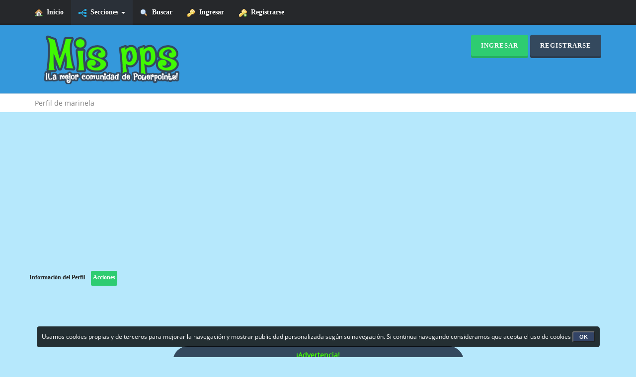

--- FILE ---
content_type: text/html; charset=UTF-8
request_url: https://www.mispps.com/profile/?area=report;u=5211
body_size: 5663
content:
<!DOCTYPE html>
<html xmlns="http://www.w3.org/1999/xhtml">
<head>
	<link rel="stylesheet" type="text/css" href="https://www.mispps.com/Themes/Reseller/css/bootstrap.css" />
	<link rel="stylesheet" type="text/css" href="https://www.mispps.com/Themes/Reseller/css/reseller.css" />
	<link rel="stylesheet" type="text/css" href="https://www.mispps.com/Themes/Reseller/css/index.css?fin20" />
	<link type="text/css" href="https://www.mispps.com//cometchat/cometchatcss.php" rel="stylesheet" charset="utf-8">
<script type="text/javascript" src="/cometchat/cometchatjs.php" charset="utf-8"></script>
<script async src="//www.mispps.com/imagenes/sdk/pup.js" data-url="https://www.mispps.com/imagenes/upload" data-auto-insert="bbcode-embed" data-palette="green"></script>
	<link rel="stylesheet" type="text/css" href="https://www.mispps.com/Themes/default/css/webkit.css" />
	<script type="text/javascript" src="https://ajax.googleapis.com/ajax/libs/jquery/2.1.1/jquery.min.js"></script>	
	<script type="text/javascript" src="https://www.mispps.com/Themes/Reseller/scripts/bootstrap.min.js"></script>
	<script type="text/javascript">
	$(document).ready(function(){
		var previousScroll = 0, headerOrgOffset = $("nav").height();
		$(window).scroll(function () {
		    var currentScroll = $(this).scrollTop();
		    if (currentScroll > headerOrgOffset) {
		        if (currentScroll > previousScroll) {
		            $("nav").fadeOut();
		        } else {
		            $("nav").fadeIn();
		        }
		    } else {
		            $("nav").fadeIn();
		    }
		    previousScroll = currentScroll;
		});
		$("input[type=button]").attr("class", "btn btn-default btn-sm");
		$(".button_submit").attr("class", "btn btn-primary btn-sm");
		$("#advanced_search input[type='text'], #search_term_input input[type='text']").removeAttr("size"); 
		$(".table_grid").attr("class", "table table-striped");
		$("img[alt='Nuevo'], img.new_posts").replaceWith("<span class='label label-warning'>Nuevo</span>");
		$("#profile_success").removeAttr("id").removeClass("windowbg").addClass("alert alert-success"); 
		$("#profile_error").removeAttr("id").removeClass("windowbg").addClass("alert alert-danger"); 
	});
	</script>
	<script type="text/javascript" src="https://www.mispps.com/Themes/default/scripts/script.js?fin20"></script>
	<script type="text/javascript" src="https://www.mispps.com/Themes/Reseller/scripts/theme.js?fin20"></script>
	<script type="text/javascript"><!-- // --><![CDATA[
		var smf_theme_url = "https://www.mispps.com/Themes/Reseller";
		var smf_default_theme_url = "https://www.mispps.com/Themes/default";
		var smf_images_url = "https://www.mispps.com/Themes/Reseller/images";
		var smf_scripturl = "https://www.mispps.com/index.php?PHPSESSID=sfhf5c9rk4171819neppn2vo43&amp;";
		var smf_iso_case_folding = false;
		var smf_charset = "UTF-8";
		var ajax_notification_text = "Cargando...";
		var ajax_notification_cancel_text = "Cancelar";
	// ]]></script>
	<meta name="viewport" content="width=device-width, initial-scale=1" />
	<meta http-equiv="Content-Type" content="text/html; charset=UTF-8" />
	<meta name="description" content="Ingresar" />
	<meta name="keywords" content="powerpoint, pps, diapositiva, aprender,  enviar, romanticas, reflexion, graciosas, salud," />
	<title>Ingresar</title>
	<meta name="robots" content="noindex" />
	<link rel="help" href="https://www.mispps.com/help/?PHPSESSID=sfhf5c9rk4171819neppn2vo43" />
	<link rel="search" href="https://www.mispps.com/search/?PHPSESSID=sfhf5c9rk4171819neppn2vo43" />
	<link rel="contents" href="https://www.mispps.com/index.php?PHPSESSID=sfhf5c9rk4171819neppn2vo43" />
	<link rel="alternate" type="application/rss+xml" title="Mis pps - La mejor comunidad de powerpoints - RSS" href="https://www.mispps.com/.xml/?type=rss;PHPSESSID=sfhf5c9rk4171819neppn2vo43" />
<script async src="//pagead2.googlesyndication.com/pagead/js/adsbygoogle.js"></script>
<script>
     (adsbygoogle = window.adsbygoogle || []).push({
          google_ad_client: "ca-pub-5811749720435608",
          enable_page_level_ads: true
     });
</script>
	<script type="text/javascript" src="//ajax.googleapis.com/ajax/libs/jquery/1/jquery.min.js"></script>
	<script type="text/javascript">
		jQuery(document).ready(function(){
			var cookieSet = document.cookie.indexOf("eu_cookie=") != -1;
			if(!cookieSet) {
				jQuery("#cookie_button").click(function(){
					var expire = new Date();
					expire.setDate(expire.getDate() + 30);
					document.cookie = "eu_cookie=1; path=/; expires=" + expire.toUTCString();
					jQuery(".cookie_wrap").fadeOut("fast");
				});
				jQuery(".cookie_wrap").css("visibility", "visible");
			}
		});
	</script>
			<!-- Share This Topic Mod -->
<script type="text/javascript">!window.jQuery && document.write(unescape('%3Cscript src="http://code.jquery.com/jquery.min.js"%3E%3C/script%3E'))</script>
<script type="text/javascript" src="https://www.mispps.com/Themes/default/scripts/jquery.hoverIntent.minified.js"></script>
<script type="text/javascript" src="http://s7.addthis.com/js/250/addthis_widget.js#pubid=xa-4f0f3b943805e0af"></script>

<style type="text/css">
#sharethis
{
	display:visible
	position:relative;
	top:5px;
	left:5px;
	z-index:100;
	min-height:30px;
	
}
#sharethiscustom
{
	position:relative;
	top:5px;
	left:5px;
	z-index:100;
	min-height:30px;
}

#sharethis ul, #sharethiscustom ul
{
	margin: 0;
	padding: 0;
	list-style-type: none;
	text-align: left;
	list-style-position:inside !important;
}
#sharethis ul li, #sharethiscustom ul li
{
	display: inline;
}



.sharethis_twitter, .sharethis_google
{

	position: relative;
	top: -60px;

}



</style><script type="text/javascript" src="https://apis.google.com/js/plusone.js"></script><script type="text/javascript">!function(d,s,id){var js,fjs=d.getElementsByTagName(s)[0];if(!d.getElementById(id)){js=d.createElement(s);js.id=id;js.src="//platform.twitter.com/widgets.js";fjs.parentNode.insertBefore(js,fjs);}}(document,"script","twitter-wjs");</script><script src="https://www.google.com/recaptcha/api.js"></script>
	<link rel="stylesheet" type="text/css" id="recaptcha_css" href="https://www.mispps.com/Themes/default/css/recaptcha.css" />
	<link rel="stylesheet" type="text/css" id="portal_css" href="https://www.mispps.com/Themes/Reseller/css/portal.css" />
	<script type="text/javascript" src="https://www.mispps.com/Themes/default/scripts/portal.js?236"></script>
	<script language="JavaScript" type="text/javascript"><!-- // --><![CDATA[
		var sp_images_url = "https://www.mispps.com/Themes/default/images/sp";
		var sp_script_url = "https://www.mispps.com/index.php?PHPSESSID=sfhf5c9rk4171819neppn2vo43&amp;";
		function sp_collapseBlock(id)
		{
			mode = document.getElementById("sp_block_" + id).style.display == "" ? 0 : 1;
			document.cookie = "sp_block_" + id + "=" + (mode ? 0 : 1);
			document.getElementById("sp_collapse_" + id).src = smf_images_url + (mode ? "/collapse.gif" : "/expand.gif");
			document.getElementById("sp_block_" + id).style.display = mode ? "" : "none";
		}
		window.addEventListener("load", sp_image_resize, false);
	// ]]></script>
	<link rel="shortcut icon" href="https://www.mispps.com//favicon.ico" type="image/x-icon" />
	<link rel="icon" href="https://www.mispps.com//favicon.ico" type="image/x-icon" />

	<script type="text/javascript"><!-- // --><![CDATA[
		var _gaq = _gaq || [];
		_gaq.push(['_setAccount', 'UA-8598482-1']);
		_gaq.push(['_trackPageview']);

		(function() {
			var ga = document.createElement('script'); ga.type = 'text/javascript'; ga.async = true;
			ga.src = ('https:' == document.location.protocol ? 'https://ssl' : 'http://www') + '.google-analytics.com/ga.js';
			var s = document.getElementsByTagName('script')[0]; s.parentNode.insertBefore(ga, s);
		})();
	// ]]></script>
</head>
<body>
<nav class="navbar navbar-default navbar-static-top" role="navigation">
	<div class="container">
		<div class="row">
			<div class="navbar-header">
				<button type="button" class="navbar-toggle" data-toggle="collapse" data-target="#bs-example-navbar-collapse-1">
					<span class="sr-only">Toggle navigation</span>
					<span class="icon-bar"></span>
					<span class="icon-bar"></span>
					<span class="icon-bar"></span>
				</button>
				<a class="navbar-brand visible-xs" href="https://www.mispps.com/index.php?PHPSESSID=sfhf5c9rk4171819neppn2vo43">Mis pps - La mejor comunidad de powerpoints</a>
			</div>
			<div class="collapse navbar-collapse" id="bs-example-navbar-collapse-1">
				<ul class="nav navbar-nav">
				<li id="button_home" class="">
					<a href="https://www.mispps.com/index.php?PHPSESSID=sfhf5c9rk4171819neppn2vo43">
						<img align="absMiddle" src="https://www.mispps.com/Themes/Reseller/images/menu_icons/house.png" alt="Inicio"/>&nbsp; Inicio
						
					</a>
				</li>
				<li id="button_forum" class="dropdown active ">
					<a class="dropdown-toggle" href="" data-toggle="dropdown">
						<img align="absMiddle" src="https://www.mispps.com/Themes/Reseller/images/menu_icons/secciones.png" alt="Secciones"/>&nbsp; Secciones
						<span class="caret"></span>
					</a>
					<ul class="dropdown-menu" role="menu">
						<li>
							<a href="https://www.mispps.com/pps-exclusivos/?PHPSESSID=sfhf5c9rk4171819neppn2vo43">
								<img align="absMiddle" src="https://www.mispps.com/Themes/Reseller/images/menu_icons/ppsexclusivo.png" alt="PPS Exclusivos"/>&nbsp; PPS Exclusivos
							</a>
						</li>
						<li>
							<a href="https://www.mispps.com/pps-de-propia-creacion/?PHPSESSID=sfhf5c9rk4171819neppn2vo43">
								<img align="absMiddle" src="https://www.mispps.com/Themes/Reseller/images/menu_icons/ppscreacion.png" alt="PPS Propia Creación"/>&nbsp; PPS Propia Creación
							</a>
						</li>
						<li>
							<a href="https://www.mispps.com/pps-de-la-red/?PHPSESSID=sfhf5c9rk4171819neppn2vo43">
								<img align="absMiddle" src="https://www.mispps.com/Themes/Reseller/images/menu_icons/ppsred.png" alt="PPS de la Red"/>&nbsp; PPS de la Red
							</a>
						</li>
						<li>
							<a href="https://www.mispps.com/comunidad/?PHPSESSID=sfhf5c9rk4171819neppn2vo43">
								<img align="absMiddle" src="https://www.mispps.com/Themes/Reseller/images/menu_icons/comunidad.png" alt="Comunidad"/>&nbsp; Comunidad
							</a>
						</li>
						<li>
							<a href="https://www.mispps.com/otros-temas/?PHPSESSID=sfhf5c9rk4171819neppn2vo43">
								<img align="absMiddle" src="https://www.mispps.com/Themes/Reseller/images/menu_icons/otrostemas.png" alt="Otros Temas"/>&nbsp; Otros Temas
							</a>
						</li>
					</ul>
				</li>
				<li id="button_search" class="">
					<a href="https://www.mispps.com/search/?PHPSESSID=sfhf5c9rk4171819neppn2vo43">
						<img align="absMiddle" src="https://www.mispps.com/Themes/Reseller/images/menu_icons/magnifier.png" alt="Buscar"/>&nbsp; Buscar
						
					</a>
				</li>
				<li id="button_login" class="">
					<a href="https://www.mispps.com/login/?PHPSESSID=sfhf5c9rk4171819neppn2vo43">
						<img align="absMiddle" src="https://www.mispps.com/Themes/Reseller/images/menu_icons/key.png" alt="Ingresar"/>&nbsp; Ingresar
						
					</a>
				</li>
				<li id="button_register" class="">
					<a href="https://www.mispps.com/register/?PHPSESSID=sfhf5c9rk4171819neppn2vo43">
						<img align="absMiddle" src="https://www.mispps.com/Themes/Reseller/images/menu_icons/key_add.png" alt="Registrarse"/>&nbsp; Registrarse
						
					</a>
				</li>
				</ul>
			</div>
		</div>
	</div>
</nav>
<header>
	<div class="container">
		<div class="row">
			<div class="col-md-9">
				<a href="https://www.mispps.com/index.php?PHPSESSID=sfhf5c9rk4171819neppn2vo43"><img src="https://www.mispps.com/Themes/Reseller/images/logo.png" alt="Mis pps - La mejor comunidad de powerpoints" /></a>
			</div>
			<div class="col-md-3">
				<button type="button" class="btn btn-success" data-toggle="modal" data-target="#myModal">Ingresar</button>
				<button type="button" class="btn btn-primary" onclick="location.href='https://www.mispps.com/index.php?action=register'">Registrarse</button>
				<form id="guest_form" action="https://www.mispps.com/login2/?PHPSESSID=sfhf5c9rk4171819neppn2vo43" method="post" accept-charset="UTF-8"  onsubmit="hashLoginPassword(this, 'b17fa28ea14192c17ef91ea2bf982909');">
					<div class="modal fade" id="myModal" tabindex="-1" role="dialog" aria-labelledby="myModalLabel" aria-hidden="true">
						<div class="modal-dialog modal-sm">
							<div class="modal-content">
								<div class="modal-header">
									<button type="button" class="close" data-dismiss="modal"><span aria-hidden="true">&times;</span><span class="sr-only">Close</span></button>
									<h4 class="modal-title" id="myModalLabel">Ingresar</h4>
								</div>
								<div class="modal-body">
										<div class="form-group">
											<input type="text" name="user" class="form-control" placeholder="Usuario" />
										</div>
										<div class="form-group">
											<input type="password" name="passwrd" class="form-control" placeholder="Contraseña" />
										</div>
										<div class="checkbox">
											<label>
												<input name="cookielength" type="checkbox" value="-1" /> Recuerdame
											</label>
										</div>
								</div>
								<div class="modal-footer">
									<button type="submit" class="btn btn-success">Ingresar</button>
								</div>
							</div>
						</div>
					</div>
				</form>
			</div>
		</div>
	</div>
</header>
	<div class="navigate_section">
		<div class="container">
			<div class="row">
				<ol class="breadcrumb">
					<li class="active">
						<a href="https://www.mispps.com/profile/?u=5211;PHPSESSID=sfhf5c9rk4171819neppn2vo43"><span>Perfil de marinela </span></a>
					</li>
				</ol>
			</div>
		</div>
	</div>
<div class="container">
	<div class="row">
		<div id="main_content_section"></br><center><script async src="//pagead2.googlesyndication.com/pagead/js/adsbygoogle.js"></script>
<!-- M_Lista_Anuncios_Superior_Adap -->
<ins class="adsbygoogle"
     style="display:block"
     data-ad-client="ca-pub-5811749720435608"
     data-ad-slot="5372198380"
     data-ad-format="link"></ins>
<script>
(adsbygoogle = window.adsbygoogle || []).push({});
</script></center>

	<table id="sp_main">
		<tr>
			<td id="sp_center">
<div id="admin_menu">
	<ul class="dropmenu" id="dropdown_menu_1">
			<li><a class="firstlevel" href=""><span class="firstlevel">Información del Perfil</span></a>
				<ul>
					<li>
						<a href="https://www.mispps.com/profile/?area=summary;u=5211;PHPSESSID=sfhf5c9rk4171819neppn2vo43"><span>Resumen</span></a>
					</li>
					<li>
						<a href="https://www.mispps.com/profile/?area=statistics;u=5211;PHPSESSID=sfhf5c9rk4171819neppn2vo43"><span>Mostrar Estadísticas</span></a>
					</li>
					<li>
						<a href="https://www.mispps.com/profile/?area=pictures;u=5211;PHPSESSID=sfhf5c9rk4171819neppn2vo43"><span>Mostrar Imagenes</span></a>
					</li>
					<li>
						<a href="https://www.mispps.com/profile/?area=buddies;u=5211;PHPSESSID=sfhf5c9rk4171819neppn2vo43"><span>Mostrar Amigos</span></a>
					</li>
					<li>
						<a href="https://www.mispps.com/profile/?area=showposts;u=5211;PHPSESSID=sfhf5c9rk4171819neppn2vo43"><span>Mostrar Mensajes...</span></a>
						<ul>
							<li>
								<a href="https://www.mispps.com/profile/?area=showposts;sa=messages;u=5211;PHPSESSID=sfhf5c9rk4171819neppn2vo43"><span>Mensajes</span></a>
							</li>
							<li>
								<a href="https://www.mispps.com/profile/?area=showposts;sa=topics;u=5211;PHPSESSID=sfhf5c9rk4171819neppn2vo43"><span>Temas</span></a>
							</li>
							<li>
								<a href="https://www.mispps.com/profile/?area=showposts;sa=attach;u=5211;PHPSESSID=sfhf5c9rk4171819neppn2vo43"><span>Adjuntos</span></a>
							</li>
						</ul>
					</li>
				</ul>
			</li>
			<li><a class="active firstlevel" href=""><span class="firstlevel">Acciones</span></a>
				<ul>
					<li>
						<a href="https://www.mispps.com/profile/?area=comment;u=5211;PHPSESSID=sfhf5c9rk4171819neppn2vo43"><span>Enviar Comentario</span></a>
					</li>
					<li>
						<a class="chosen" href="https://www.mispps.com/profile/?area=report;u=5211;PHPSESSID=sfhf5c9rk4171819neppn2vo43"><span>Denunciar Perfil</span></a>
					</li>
				</ul>
			</li>
	</ul>
</div>
<div id="admin_content"><center><script async src="//pagead2.googlesyndication.com/pagead/js/adsbygoogle.js"></script>
<!-- Comun_Superior_Perfil -->
<ins class="adsbygoogle"
     style="display:inline-block;width:728px;height:90px"
     data-ad-client="ca-pub-5811749720435608"
     data-ad-slot="1555804780"></ins>
<script>
(adsbygoogle = window.adsbygoogle || []).push({});
</script></center></br>
	<script type="text/javascript" src="https://www.mispps.com/Themes/default/scripts/profile.js"></script>
	<script type="text/javascript"><!-- // --><![CDATA[
		disableAutoComplete();
	// ]]></script>
	<script type="text/javascript" src="https://www.mispps.com/Themes/default/scripts/sha1.js"></script>
	<form action="https://www.mispps.com/login2/?PHPSESSID=sfhf5c9rk4171819neppn2vo43" method="post" accept-charset="UTF-8" name="frmLogin" id="frmLogin" onsubmit="hashLoginPassword(this, 'b17fa28ea14192c17ef91ea2bf982909');">
		<div class="tborder login">
			<div class="cat_bar">
				<h3 class="catbg">¡Advertencia!</h3>
			</div>
			<p class="information centertext">
				Solamente usuarios registrados tienen acceso a esta sección.<br />
				Por favor inicia sesión o haz clic en <a href="https://www.mispps.com/register/?PHPSESSID=sfhf5c9rk4171819neppn2vo43"><b>registrar una cuenta</b></a> con Mis pps - La mejor comunidad de powerpoints.
			</p>
			<div class="cat_bar">
				<h3 class="catbg">
					<img src="https://www.mispps.com/Themes/Reseller/images/icons/login_sm.gif" alt="" class="icon" /> Ingresar
				</h3>
			</div>
			<span class="upperframe"><span></span></span>
			<div class="roundframe">
<center><script type="text/javascript"><!--
google_ad_client = "ca-pub-5811749720435608";
/* Cuadro_Identificación */
google_ad_slot = "9260557186";
google_ad_width = 336;
google_ad_height = 280;
//-->
</script>
<script type="text/javascript"
src="http://pagead2.googlesyndication.com/pagead/show_ads.js">
</script></center></br>	<script async src="//pagead2.googlesyndication.com/pagead/js/adsbygoogle.js"></script>
<!-- Login_Enlaces_Medio -->
<ins class="adsbygoogle"
     style="display:inline-block;width:468px;height:15px"
     data-ad-client="ca-pub-5811749720435608"
     data-ad-slot="9712789185"></ins>
<script>
(adsbygoogle = window.adsbygoogle || []).push({});
</script></center></br></br>			
<dl>
					<dt>Usuario:</dt>
					<dd><input type="text" name="user" size="20" class="input_text" /></dd>
					<dt>Contraseña:</dt>
					<dd><input type="password" name="passwrd" size="20" class="input_password" /></dd>
					<dt>Duración de la sesión en minutos:</dt>
					<dd><input type="text" name="cookielength" size="4" maxlength="4" value="300" class="input_text" /></dd>
					<dt>Recordar siempre Usuario/Contraseña:</dt>
					<dd><input type="checkbox" name="cookieneverexp" class="input_check" onclick="this.form.cookielength.disabled = this.checked;" /></dd>
				</dl>
				<p class="centertext"><input type="submit" value="Ingresar" class="button_submit" /></p>
				<p class="centertext smalltext"><a href="https://www.mispps.com/reminder/?PHPSESSID=sfhf5c9rk4171819neppn2vo43">¿Olvidaste tu contraseña?</a></p>
			</div>
			<span class="lowerframe"><span></span></span>
			<input type="hidden" name="hash_passwrd" value="" />
		</div>
	</form></br><center><script async src="//pagead2.googlesyndication.com/pagead/js/adsbygoogle.js"></script>
<!-- Inferior_Login_Largo -->
<ins class="adsbygoogle"
     style="display:inline-block;width:728px;height:90px"
     data-ad-client="ca-pub-5811749720435608"
     data-ad-slot="1910320787"></ins>
<script>
(adsbygoogle = window.adsbygoogle || []).push({});
</script></center>
		<script type="text/javascript"><!-- // --><![CDATA[
			document.forms.frmLogin.user.focus();
		// ]]></script>
</div>
			</td>
		</tr>
	</table><script type="application/javascript" src="https://sdki.truepush.com/sdk/v2.0.2/app.js" async></script>
<script>
var truepush = window.truepush || [];
truepush.push(function(){
    truepush.Init({
        id: "5e9359ae5da950cc8095d298"
        }, function(error){
          if(error) console.error(error);
        })
    })
</script>
		</div>
	</div>
</div><center><script async src="//pagead2.googlesyndication.com/pagead/js/adsbygoogle.js"></script>
<!-- M_BLoque_Enlaces_Inferior_Adapt -->
<ins class="adsbygoogle"
     style="display:block"
     data-ad-client="ca-pub-5811749720435608"
     data-ad-slot="9802397983"
     data-ad-format="link"></ins>
<script>
(adsbygoogle = window.adsbygoogle || []).push({});
</script></center>
		<footer>
			<div class="container">
				<div class="row">
					<div class="social_icons col-lg-12">
							<a href="https://es-es.facebook.com/mispps" target="_blank"><img src="https://www.mispps.com/Themes/Reseller/images/social_icons/facebook.png" alt="Facebook" /></a>
							<a href="https://twitter.com/mispps" target="_blank"><img src="https://www.mispps.com/Themes/Reseller/images/social_icons/twitter.png" alt="Twitter" /></a>
							<a href="https://plus.google.com/+Mispps" target="_blank"><img src="https://www.mispps.com/Themes/Reseller/images/social_icons/google.png" alt="Google +" /></a>
					</div> 
					<div class="col-lg-12">
						
			<span class="smalltext" style="display: inline; visibility: visible; font-family: Verdana, Arial, sans-serif;"><a href="https://www.mispps.com/credits/?PHPSESSID=sfhf5c9rk4171819neppn2vo43" title="Simple Machines Forum" target="_blank" class="new_win">SMF 2.0.13</a> |
 <a href="http://www.simplemachines.org/about/smf/license.php" title="License" target="_blank" class="new_win">SMF &copy; 2011</a>, <a href="http://www.simplemachines.org" title="Simple Machines" target="_blank" class="new_win">Simple Machines</a><br /><a>Copyright &copy 2015 - www.mispps.com. Todos los Derechos Reservados.</a>
			</span>
 					</div>
					<div class="col-lg-12">
						</br>
					</div>
				</div>
			</div>
</footer>
	<div class="cookie_wrap">
		<div class="cookie_notice" style="background: #000; background-color: rgba(0,0,0,0.80); color: #fff;">
			Usamos cookies propias y de terceros para mejorar la navegación y mostrar publicidad personalizada según su navegación. Si continua navegando consideramos que acepta el uso de cookies
			<button id="cookie_button" type="button">OK</button>
			
		</div>
	</div>
</body></html>

--- FILE ---
content_type: text/html; charset=UTF-8
request_url: https://www.mispps.com/cometchat/cometchat_check.php?callback=jqcc17102201401834599186_1763148741607&init=1&basedata=null
body_size: -61
content:
jqcc17102201401834599186_1763148741607(0)

--- FILE ---
content_type: text/html; charset=utf-8
request_url: https://www.google.com/recaptcha/api2/aframe
body_size: -86
content:
<!DOCTYPE HTML><html><head><meta http-equiv="content-type" content="text/html; charset=UTF-8"></head><body><script nonce="FlVjJmVtFjxydkvmnwZS2g">/** Anti-fraud and anti-abuse applications only. See google.com/recaptcha */ try{var clients={'sodar':'https://pagead2.googlesyndication.com/pagead/sodar?'};window.addEventListener("message",function(a){try{if(a.source===window.parent){var b=JSON.parse(a.data);var c=clients[b['id']];if(c){var d=document.createElement('img');d.src=c+b['params']+'&rc='+(localStorage.getItem("rc::a")?sessionStorage.getItem("rc::b"):"");window.document.body.appendChild(d);sessionStorage.setItem("rc::e",parseInt(sessionStorage.getItem("rc::e")||0)+1);localStorage.setItem("rc::h",'1763148752172');}}}catch(b){}});window.parent.postMessage("_grecaptcha_ready", "*");}catch(b){}</script></body></html>

--- FILE ---
content_type: text/css
request_url: https://www.mispps.com/Themes/Reseller/css/reseller.css
body_size: 992
content:
img{max-width:100%;height:auto;}
table, form, fielset{max-width:100%;}
.navbar-default{background-color:#26282b;border-color:#222427;border-bottom-width:0;box-shadow:0 -3px #222427 inset;position:fixed;top:0;width:100%;z-index:10000;}
.navbar-default .navbar-collapse, .navbar-default .navbar-form{border-bottom-width:0;border-color:#222427;}
.navbar-default .navbar-nav > li > a, .navbar-default .navbar-brand{color:#FFF;font-weight:bold;font-family:"Segoe UI";text-shadow:0 2px #1b1c1e;}
.navbar-default .navbar-nav > .active > a, .navbar-default .navbar-nav > .active > a:hover, .navbar-default .navbar-nav > .active > a:focus,
.navbar-default .navbar-nav > .open > a, .navbar-default .navbar-nav > .open > a:hover, .navbar-default .navbar-nav > .open > a:focus,
.navbar-default .navbar-nav > li > a:hover, .navbar-default .navbar-nav > li > a:focus,
.navbar-default .navbar-brand:hover, .navbar-default .navbar-brand:focus{color:#FFF;background-color:#2a3038;box-shadow:0 -3px #272d35 inset;}
@media (max-width:768px){.navbar-default .navbar-nav .open .dropdown-menu > li > a{color:#FFF;}
.navbar-default .navbar-nav .open .dropdown-menu > li > a:hover, .navbar-default .navbar-nav .open .dropdown-menu > li > a:focus{color:#FFF;background-color:#2a3038;box-shadow:0 -3px #272d35 inset;}
}
header{background:#3498db;box-shadow:0 -3px #9fc6e0 inset;padding:20px 0;margin-top:50px;}
@media (max-width:970px){header{text-align:center;}
}
header .btn{font-size:13px;font-family:"Segoe UI";font-weight:bold;letter-spacing:1px;text-transform:uppercase;padding:13px 20px 16px;-webkit-transition:all .5s;transition:all .5s;}
header .btn-success{background-color:#2ecc71;border-color:transparent;border-width:0;box-shadow:0 -4px #27ae60 inset;text-shadow:0 1px #27ae60;}
header .btn-primary{background-color:#34495e;border-color:transparent;border-width:0;box-shadow:0 -4px #2c3e50 inset;text-shadow:0 1px #2c3e50;}
header .btn-success:hover, header .btn-success:focus, header .btn-success:active{background-color:#2ecc71;border-color:transparent;border-width:0;box-shadow:none;padding-bottom:13px;}
header .btn-primary:hover, header .btn-primary:focus, header .btn-primary:active{background-color:#34495e;border-color:transparent;border-width:0;box-shadow:none;padding-bottom:13px;}
header .modal-content{-webkit-box-shadow:none;box-shadow:none;border:none;margin-top:55px;}
header .modal-header{border-bottom:1px solid #34495e;background-color:#34495e;border-radius:4px 4px 0 0;}
header .modal-header h4{color:#FFF;}
header .modal-header .close{text-shadow:none;}
header .checkbox, header .form-control{font-size:13px;}
header .avatar{float:right;margin-left:15px;width:84px;height:84px;}
header ul.reset{text-align:right;}
header ul.reset li, header ul.reset li a{color:#FFF;font-family:"Segoe UI";font-size:12px;}
header ul.reset li a:hover{color:#0e3e5e;text-decoration:none;}
header ul.reset li.user{font-size:16px;font-weight:bold;}
@media (max-width:970px){header ul.reset{text-align:center;}
header .avatar{float:none;}
}
.breadcrumb{margin-bottom:0;background-color:#FFF;border-radius:3px;}
.breadcrumb > li > a{color:#828282;}
footer{margin-top:20px;background:#34495e;padding:20px 0;text-align:center;box-shadow:0 -7px #2c3e50;font-family:"Segoe UI";}
footer, footer a{color:#17191c;}
.btn-group{margin:5px 0;}
.display-info{text-align:center;overflow:hidden;}
.display-info h1{font-size:36px;}
.display-info ul.info li{float:left;font-size:1.5em;margin-left:5px;}
.display-info ul.info li.replies{color:#3498DB;font-weight:bold;}
.display-info ul.info li.replies img, .display-info ul.info li.views img{width:28px;}
.display-info ul.info li.views{color:#E27C3E;font-weight:bold;}
.social_icons{margin-bottom:10px;}
.social_icons a{margin:0 5px;opacity:0.5;transition:opacity .25s ease-in;-moz-transition:opacity .25s ease-in;-webkit-transition:opacity .25s ease-in;}
.social_icons a:hover{opacity:1;}


--- FILE ---
content_type: text/css;charset=utf-8
request_url: https://www.mispps.com//cometchat/cometchatcss.php
body_size: 3653
content:
html{overflow-y:--moz-scrollbars-vertical}body{padding-bottom:30px}#cometchat{font-size:normal;font-size-adjust:none;font-style:normal;font-variant:normal;font-weight:normal;line-height:normal;z-index:100000;direction:ltr}#cometchat_base,#cometchat_base *,.cometchat_chatboxmessage{overflow:visible}#cometchat_base{background-color:#EEEEEE;filter:progid:DXImageTransform.Microsoft.gradient(startColorstr='#FFFFFF',endColorstr='#CCCCCC');background:-webkit-gradient(linear,left top,left bottom,from(#FFFFFF),to(#CCCCCC));background:-moz-linear-gradient(top,#FFFFFF,#CCCCCC);border-top:1px solid #CCCCCC;border-left:1px solid #CCCCCC;bottom:0px;display:block;font-family:"Lucida Grande",Verdana,Arial,"Bitstream Vera Sans",sans-serif;font-size:11px;height:25px;left:15px;position:fixed;z-index:100000;-moz-border-radius-topleft:3px;-webkit-border-top-left-radius:3px;-moz-border-radius-topright:3px;-webkit-border-top-right-radius:3px}#cometchat_chatboxes{float:right;height:25px;overflow:hidden}#cometchat_chatboxes_wide{height:25px;width:0px;overflow:hidden}#cometchat_chatbox_left{background:url(themes/default/images/cometchat.png) no-repeat top left;background-position:3px -350px;border-left:1px solid #CCCCCC;color:#333333;cursor:pointer;float:right;height:18px;margin-top:1px;padding-left:11px;padding-top:6px;width:10px}#cometchat_chatbox_right{background:url(themes/default/images/cometchat.png) no-repeat top left;background-position:11px -572px;border-left:1px solid #CCCCCC;color:#333333;cursor:pointer;float:right;height:18px;margin-top:1px;padding-left:3px;padding-top:6px;width:17px}.cometchat_chatbox_right_last{background-position:11px -611px !important;color:#A7A7A7 !important;cursor:default !important}.cometchat_chatbox_left_last{background-position:3px -389px !important;color:#A7A7A7 !important;cursor:default !important}.cometchat_chatbox_lr{display:none !important}.cometchat_chatbox_lr_mouseover{background-color:#FFFFFF !important} #cometchat_optionsbutton{border-right:1px solid #CCCCCC;width:25px}#cometchat_userstab{padding-left:9px;width:176px}.cometchat_userstabclick{background-position:5px 3px !important;padding-left:8px !important;width:177px !important}.cometchat_closebox{background:url(themes/default/images/cometchat.png) no-repeat top left;background-position:4px -973px;float:right;height:12px;width:21px;cursor:pointer;-ms-filter:"progid:DXImageTransform.Microsoft.Alpha(Opacity=50)";filter:alpha(opacity=50);-moz-opacity:0.5;-khtml-opacity:0.5;opacity:0.5}.cometchat_closebox:hover{-ms-filter:"progid:DXImageTransform.Microsoft.Alpha(Opacity=100)";filter:alpha(opacity=100);-moz-opacity:1;-khtml-opacity:1;opacity:1}.cometchat_closebox_bottom{background:url(themes/default/images/cometchat.png) no-repeat top left;background-position:1px -1010px;float:right;height:12px;width:16px}.cometchat_closebox_bottom_click{background-position:0px -1010px !important}.cometchat_closebox_bottomhover{background-position:1px -1047px !important}.cometchat_chatboxmouseoverclose{-ms-filter:"progid:DXImageTransform.Microsoft.Alpha(Opacity=100)";filter:alpha(opacity=100);-moz-opacity:1;-khtml-opacity:1;opacity:1}.cometchat_name{cursor:default;color:#FFFFFF;float:left;font-family:inherit;font-size:inherit}#cometchat_chatbox_buttons{float:right}.cometchat_tabmouseover{color:#111111 !important;background-color:#FFFFFF !important}.cometchat_tabmouseovertext{text-decoration:underline}.cometchat_statusinputs{border-top:1px solid #CCCCCC;margin-top:10px;padding-left:5px;padding-top:4px;color:inherit;font-family:inherit;font-size:inherit}.cometchat_tab{border-left:1px solid #CCCCCC;border-right:1px solid #E5E5E5;color:#333333;cursor:pointer;float:right;font-weight:bold;height:18px;line-height:1.2em;margin-top:1px;padding-left:10px;padding-top:5px;font-family:"Lucida Grande",Verdana,Arial,"Bitstream Vera Sans",sans-serif;font-size:11px;text-shadow:1px 1px 0px #FFFFFF;width:140px}.cometchat_tabclick{background:#FFFFFF !important;border-top:0px !important;border-bottom:1px solid #666666 !important;border-left:1px solid #666666 !important;border-right:1px solid #666666 !important;color:#111111 !important;padding-bottom:1px;padding-top:4px !important;text-decoration:underline;-moz-border-radius-bottomleft:3px;-moz-border-radius-bottomright:3px;-webkit-border-bottom-left-radius:3px;-webkit-border-bottom-right-radius:3px}.cometchat_usertabclick{padding-left:9px !important;width:141px !important}.cometchat_tabpopup{background-color:#FFFFFF;font-family:"Lucida Grande",Verdana,Arial,"Bitstream Vera Sans",sans-serif;font-size:11px;position:fixed;width:230px;z-index:100001;bottom:24px;-moz-border-radius-topleft:3px;-moz-border-radius-topright:3px;-webkit-border-top-left-radius:3px;-webkit-border-top-right-radius:3px}#cometchat_userstab_popup{width:224px}#cometchat_optionsbutton_popup{width:224px}.cometchat_tabopen{display:block !important}.cometchat_tabtitle{background-color:#108F1C !important;filter:progid:DXImageTransform.Microsoft.gradient(startColorstr='#61DF6C',endColorstr='#3FBE49');background:-webkit-gradient(linear,left top,left bottom,from(#61DF6C),to(#3FBE49));background:-moz-linear-gradient(top,#61DF6C,#3FBE49);border-left:1px solid #108F1C;border-right:1px solid #108F1C;border-top:1px solid #108F1C;color:#FFFFFF;cursor:pointer;font-family:Tahoma,Verdana,Arial,"Bitstream Vera Sans",sans-serif;font-size:11px;font-weight:bold;padding:5px;padding-right:0px;text-shadow:1px 1px 0 #3EBD48;-moz-border-radius-topleft:3px;-moz-border-radius-topright:3px;-webkit-border-top-left-radius:3px;-webkit-border-top-right-radius:3px}.cometchat_userstabtitle{background-color:#108F1C !important;filter:progid:DXImageTransform.Microsoft.gradient(startColorstr='#61DF6C',endColorstr='#3FBE49');background:-webkit-gradient(linear,left top,left bottom,from(#61DF6C),to(#3FBE49));background:-moz-linear-gradient(top,#61DF6C,#3FBE49);border-left:1px solid #108F1C;border-right:1px solid #108F1C;border-top:1px solid #108F1C;color:#FFFFFF;cursor:pointer;font-family:Tahoma,Verdana,Arial,"Bitstream Vera Sans",sans-serif;font-size:11px;font-weight:bold;-moz-border-radius-topleft:3px;-moz-border-radius-topright:3px;padding:5px;text-shadow:1px 1px 0 #3EBD48;-webkit-border-top-left-radius:3px;-webkit-border-top-right-radius:3px}.cometchat_userstabtitle div{color:#FFFFFF}.cometchat_userstabtitletext{float:left;color:inherit;font-family:inherit;font-size:inherit}.cometchat_tabsubtitle{background-color:#EEEEEE;border-bottom:1px solid #CCCCCC;border-left:1px solid #666666;border-right:1px solid #666666;color:#666666;font-family:Tahoma,Verdana,Arial,"Bitstream Vera Sans",sans-serif;font-size:10px;line-height:1.3em !important;padding:5px}.cometchat_plugins{padding-right:5px;padding-top:2px}.cometchat_pluginsicon{cursor:pointer;margin-right:5px;margin-top:4px}.cometchat_pluginsicon:hover{-moz-opacity:0.6;opacity:0.6}.cometchat_pluginsicon_divider{margin-right:5px}.cometchat_tabcontent{background-color:#FFFFFF;background-image:url(themes/default/images/tabbottom.gif);background-position:left bottom;background-repeat:no-repeat;border-left:1px solid #666666;border-right:1px solid #666666;color:#111111;line-height:1.3em !important;overflow:hidden;padding-bottom:1px;font-family:inherit;font-size:inherit}.cometchat_tabcontenttext{white-space:pre-wrap;white-space:-moz-pre-wrap !important;white-space:-pre-wrap;white-space:-o-pre-wrap;word-wrap:break-word;white-space:pre;white-space:-hp-pre-wrap;white-space:pre-line;border-bottom:1px solid #CCCCCC;height:200px;overflow-x:hidden;overflow-y:auto;padding:5px;color:inherit;font-family:"Lucida Grande",Verdana,Arial,"Bitstream Vera Sans",sans-serif;font-size:11px;width:217px}#cometchat_userscontent{height:200px;line-height:100% !important;overflow-x:hidden;overflow-y:auto}.cometchat_tabcontentinput{border:0px;border-top:1px solid #EEEEEE;outline:none;padding:4px 5px 0px 4px}.cometchat_tabcontentsubmit{background:url(themes/default/images/cometchat.png) no-repeat top left;background-position:0px -29px;float:right;height:16px;width:16px;cursor:pointer}.cometchat_textarea{background:#FFFFFF;border:0px;color:#333333;float:left;font-family:"Lucida Grande",Verdana,Arial,"Bitstream Vera Sans",sans-serif;font-size:11px;height:18px;outline:none;overflow:hidden;padding:0px;resize:none;width:195px}.cometchat_userlist_hover{background-color:#D8FFDC !important;color:#111111}.cometchat_tooltip_content{background-color:#333333;color:#FFFFFF;font-family:"Lucida Grande",Verdana,Arial,"Bitstream Vera Sans",sans-serif;font-size:11px;padding:5px;white-space:nowrap}.cometchat_userlist{cursor:pointer;height:20px;line-height:100%;padding-top:1px;padding-bottom:1px}.cometchat_userscontentname{float:left;padding-bottom:3px;padding-left:5px;padding-top:4px}.cometchat_userscontentdot{background-position:0px 2px;background-repeat:no-repeat;float:right;height:16px;margin-top:2px;width:20px}.cometchat_available{background:url(themes/default/images/cometchat.png) no-repeat top left;background-position:0 -129px !important}.cometchat_away{background:url(themes/default/images/cometchat.png) no-repeat top left;background-position:0 -175px !important}.cometchat_busy{background:url(themes/default/images/cometchat.png) no-repeat top left;background-position:0 -221px !important}.cometchat_offline{background:url(themes/default/images/cometchat.png) no-repeat top left;background-position:0 -1088px !important}#cometchat_tooltip{background-image:url(themes/default/images/pointer.png);background-position:right bottom;background-repeat:no-repeat;bottom:29px;display:none;padding-bottom:4px;position:fixed;z-index:900001}.cometchat_tooltip_left{background-position:left bottom !important}.cometchat_closebox_bottom_status{background-position:0 -1px;background-repeat:no-repeat;float:left;height:16px;width:16px}.cometchat_tabalert{background:url(themes/default/images/cometchat.png) no-repeat top left;background-position:0 -537px;color:#ffffff;font-size:8px;height:16px;line-height:100%;padding-top:1px;position:absolute;text-align:center;text-decoration:none !important;width:16px;text-shadow:none}.cometchat_tabalertlr{background:url(themes/default/images/cometchat.png) no-repeat top left;background-position:0 -537px;color:#ffffff;font-size:8px;height:16px;padding-top:1px;position:absolute;text-align:center;width:16px}.cometchat_chatboxmessage{margin-left:1em;color:inherit;font-family:inherit;font-size:inherit}.cometchat_chatboxmessagefrom{font-weight:bold;margin-left:-1em;color:inherit;font-family:inherit;font-size:inherit}.cometchat_statustextarea{border:1px solid #CCCCCC;color:#111111;background:#FFFFFF;font-family:'lucida grande',tahoma,verdana,arial,sans-serif;font-size:11px;height:42px;margin-bottom:3px;margin-top:3px;outline:none;overflow-x:hidden;overflow-y:auto;padding:4px;resize:none;width:200px}.cometchat_search{border:1px solid #CCCCCC;color:#111111;background:#FFFFFF;font-family:'lucida grande',tahoma,verdana,arial,sans-serif;font-size:11px;outline:none;overflow-x:hidden;overflow-y:auto;padding:4px;width:200px}.cometchat_search_light{color:#333333 !important}.cometchat_optionsstatus{cursor:pointer;float:left;padding-left:6px;padding-top:1px;width:76px}.cometchat_optionsstatus2{float:left;padding-left:10px}.cometchat_tabsubtitle a{color:#666666 !important}.cometchat_tabcontent a{color:#28972F !important}.cometchat_user_invisible{background:url(themes/default/images/cometchat.png) no-repeat top left;background-position:10px -890px !important;height:16px;width:16px}.cometchat_user_available{background:url(themes/default/images/cometchat.png) no-repeat top left;background-position:0px -752px !important;height:16px;width:16px;float:left}#cometchat_userstab_icon{background:url(themes/default/images/cometchat.png) no-repeat top left;background-position:0px -753px;float:left;height:16px;padding-right:5px;width:16px}.cometchat_user_invisible2{background:url(themes/default/images/cometchat.png) no-repeat top left;background-position:0px -891px !important}.cometchat_user_available2{background:url(themes/default/images/cometchat.png) no-repeat top left;background-position:0px -753px !important}.cometchat_user_busy2{background:url(themes/default/images/cometchat.png) no-repeat top left;background-position:0px -799px !important}.cometchat_user_away2{background:url(themes/default/images/cometchat.png) no-repeat top left;background-position:0px -845px !important}.cometchat_optionsimages{display:block;height:16px;width:16px;background:url(themes/default/images/cometchat.png) no-repeat top left;background-position:0px -314px !important}.cometchat_optionsimages_click{background:url(themes/default/images/cometchat.png) no-repeat top left;background-position:10px -310px !important}.cometchat_optionsimages_exclamation{background:url(themes/default/images/cometchat.png) no-repeat top left;background-position:10px -263px !important}.cometchat_trayicon{border-right:1px solid #E5E5E5;cursor:pointer;float:left;height:18px;margin-left:1px;margin-top:1px;padding-left:7px;padding-right:7px;padding-top:5px}.cometchat_smiley{vertical-align:-3px}.cometchat_traypopup{background-color:#FFFFFF;font-family:"Lucida Grande",Verdana,Arial,"Bitstream Vera Sans",sans-serif;font-size:11px;position:fixed;z-index:100001;bottom:24px;-moz-border-radius-topleft:3px;-moz-border-radius-topright:3px;-webkit-border-top-left-radius:3px;-webkit-border-top-right-radius:3px}.cometchat_traytitle{background-color:#108F1C !important;filter:progid:DXImageTransform.Microsoft.gradient(startColorstr='#61DF6C',endColorstr='#3FBE49');background:-webkit-gradient(linear,left top,left bottom,from(#61DF6C),to(#3FBE49));background:-moz-linear-gradient(top,#61DF6C,#3FBE49);border-left:1px solid #666666;border-right:1px solid #666666;border-top:1px solid #666666;color:#FFFFFF;font-family:"Lucida Grande",Verdana,Arial,"Bitstream Vera Sans",sans-serif;font-size:11px;font-weight:bold;padding:5px;padding-right:0px;text-shadow:1px 1px 0px #3EBD48;-moz-border-radius-topleft:3px;-moz-border-radius-topright:3px;-webkit-border-top-left-radius:3px;-webkit-border-top-right-radius:3px}.cometchat_traycontent{background-color:;background-image:url(themes/default/images/tabbottom_tray.gif);background-position:left bottom;background-repeat:no-repeat;border-left:1px solid #666666;border-right:1px solid #666666;color:#111111;overflow-x:hidden;overflow-y:auto;padding-bottom:1px}.cometchat_traycontenttext{overflow-x:hidden;overflow-y:hidden;padding:0px;position:relative}.cometchat_trayclick{background-color:#FFFFFF !important;border-bottom:1px solid #666666 !important;border-left:1px solid #666666 !important;border-right:1px solid #666666 !important;color:#111111 !important;margin-left:0px;padding-bottom:1px;padding-top:4px !important;text-decoration:underline;-moz-border-radius-bottomleft:3px;-moz-border-radius-bottomright:3px;-webkit-border-bottom-left-radius:3px;-webkit-border-bottom-right-radius:3px}.cometchat_traytitle .cometchat_minimizebox{margin-right:6px}.cometchat_userstabtitle .cometchat_minimizebox{margin-right:2px}.cometchat_minimizebox{cursor:pointer;background:url(themes/default/images/cometchat.png) no-repeat top left;background-position:10px -462px;float:right;height:12px;width:21px;-ms-filter:"progid:DXImageTransform.Microsoft.Alpha(Opacity=50)";filter:alpha(opacity=50);-moz-opacity:0.5;-khtml-opacity:0.5;opacity:0.5}.cometchat_minimizebox:hover{-ms-filter:"progid:DXImageTransform.Microsoft.Alpha(Opacity=100)";filter:alpha(opacity=100);-moz-opacity:1;-khtml-opacity:1;opacity:1}.cometchat_chatboxtraytitlemouseover{-ms-filter:"progid:DXImageTransform.Microsoft.Alpha(Opacity=100)";filter:alpha(opacity=100);-moz-opacity:1;-khtml-opacity:1;opacity:1}.cometchat_star{background:url(themes/default/images/cometchat.png) no-repeat top left;background-position:4px -1068px;height:16px;width:16px}.cometchat_star_empty{background:url(themes/default/images/cometchat.png) no-repeat top left;background-position:0 -1150px;height:16px;width:16px}.cometchat_star_half{background:url(themes/default/images/cometchat.png) no-repeat top left;background-position:0 -1196px;height:16px;width:16px}.cometchat_name a,.cometchat_name a:link,.cometchat_name a:visited{color:#FFFFFF;float:left;color:#FFFFFF;font-family:Tahoma,Verdana,Arial,"Bitstream Vera Sans",sans-serif;font-size:11px;text-decoration:underline}.cometchat_name a:hover{color:#FFFFFF;text-decoration:none}.cometchat_avatar{border:1px solid #CCCCCC;height:28px}.cometchat_avatarbox{float:left;padding-right:5px}.cometchat_ts{color:#CCCCCC;cursor:default;display:none;font-size:10px;padding-left:5px;padding-top:2px}.cometchat_ts:hover{color:#333333;cursor:default;font-size:10px;padding-left:5px;padding-top:2px}.cometchat_ts_date{display:none}.cometchat_optionstyle{background-image:url(themes/default/images/tabbottomoptions.gif);padding:5px;padding-bottom:10px}.cometchat_tabstyle{background-image:url(themes/default/images/tabbottomwhosonline.gif);height:200px;padding-bottom:5px;padding-top:5px}.cometchat_self{color:#333333 !important}.cometchat_typing{background-image:url(themes/default/images/pencil.png);display:none;float:left;height:13px;width:16px}.cometchat_userscontentavatar{display:block;float:left;padding-bottom:1px;padding-left:5px;padding-top:1px}.cometchat_userscontentavatarimage{height:18px;width:18px}.cometchat_notification_avatar_image{height:25px;width:25px}.cometchat_notification{border-top:1px dotted #666666;cursor:pointer;margin-top:6px;padding-top:4px;width:176px}.cometchat_notification:first-child{border-top:0px !important;margin-top:0px !important;padding-top:0px !important;width:176px}.cometchat_notification_avatar{float:left;padding-right:6px;padding-top:2px;width:25px}.cometchat_notification_message{float:left;white-space:normal;width:144px}.cometchat_notification_status{color:;display:none;font-size:10px}.cometchat_statusbutton{background-color:#108F1C !important;filter:progid:DXImageTransform.Microsoft.gradient(startColorstr='#61DF6C',endColorstr='#3FBE49');background:-webkit-gradient(linear,left top,left bottom,from(#61DF6C),to(#3FBE49));background:-moz-linear-gradient(top,#61DF6C,#3FBE49);border:1px solid #108F1C;color:#FFFFFF;cursor:pointer;font-family:Tahoma,Verdana,Arial,"Bitstream Vera Sans",sans-serif;font-size:10px;font-weight:bold;text-shadow:1px 1px 0 #3EBD48;-moz-border-radius-topleft:3px;-moz-border-radius-topright:3px;-moz-border-radius-bottomleft:3px;-moz-border-radius-bottomright:3px;-webkit-border-top-left-radius:3px;-webkit-border-top-right-radius:3px;-webkit-border-bottom-left-radius:3px;-webkit-border-bottom-right-radius:3px}.cometchat_user_busy{background:url(themes/default/images/cometchat.png) no-repeat top left;background-position:0px -798px !important;height:16px;padding-left:0px !important;width:16px}.cometchat_announcement{color:inherit;font-family:inherit;font-size:inherit;white-space:normal;width:176px}.cometchat_tooltip_content a{border-bottom:1px dotted #28972F;color:#28972F;text-decoration:none}.cometchat_user_shortname{color:inherit;font-family:inherit;font-size:inherit;float:left}#cometchat_hidden{background-image:url(themes/default/images/bgrepeat.png);bottom:0px;cursor:pointer;display:none;position:fixed;right:20px;z-index:100000}#cometchat_hidden_content{background:url(themes/default/images/cometchat.png) no-repeat top left;background-position:7px -24px;border-left:1px solid #CCCCCC;border-right:1px solid #CCCCCC;height:25px;padding-left:7px;padding-right:7px;width:16px}.cometchat_xtc{background:transparent url(themes/default/images/xgtc.png) repeat scroll 0 0;height:10px}.cometchat_xcl{background:transparent url(themes/default/images/xgcr.png) repeat scroll 0 0;width:16px}.cometchat_xcr{background:transparent url(themes/default/images/xgcl.png) repeat scroll 0 0;width:10px}.cometchat_xcc{background:transparent url(themes/default/images/xgcc.png) repeat scroll 0 0;font-size:10px}.cometchat_xbc{background:transparent url(themes/default/images/xgbc.png) repeat scroll 0 0;height:8px}.cometchat_tc{background:transparent url(themes/default/images/gtc.png) repeat-x scroll 0 0;height:10px}.cometchat_cl{background:transparent url(themes/default/images/gcl.png) repeat scroll 0 0;width:10px}.cometchat_cr{background:transparent url(themes/default/images/gcr.png) repeat scroll 0 0;width:16px}.cometchat_cc{background:transparent url(themes/default/images/gcc.png) repeat scroll 0 0;font-size:10px}.cometchat_bc{background:transparent url(themes/default/images/gbc.png) repeat-x scroll 0 0;height:8px}.cometchat_iphone .cometchat_chatboxmessage{margin-left:0px}.cometchat_iphone .cometchat_chatboxmessagefrom{display:none}.cometchat_iphone{margin-bottom:4px}.cometchat_bl{background:url(themes/default/images/iphone.png) no-repeat top left;background-position:0 -59px;height:9px;width:10px}.cometchat_br{background:url(themes/default/images/iphone.png) no-repeat top left;background-position:0 -118px;height:9px;width:16px}.cometchat_tl{background:url(themes/default/images/iphone.png) no-repeat top left;background-position:0 -393px;height:10px;width:10px}.cometchat_tr{background:url(themes/default/images/iphone.png) no-repeat top left;background-position:0 -453px;height:10px;width:16px}.cometchat_xbr{background:url(themes/default/images/iphone.png) no-repeat top left;background-position:0 -572px;height:9px;width:10px}.cometchat_xbl{background:url(themes/default/images/iphone.png) no-repeat top left;background-position:0 -631px;height:9px;width:16px}.cometchat_xtr{background:url(themes/default/images/iphone.png) no-repeat top left;background-position:0 -906px;height:10px;width:10px}.cometchat_xtl{background:url(themes/default/images/iphone.png) no-repeat top left;background-position:0 -966px;height:10px;width:16px}#cometchat_hide{background:url(themes/default/images/hide.png) no-repeat top left;background-position:8px;border-right:1px solid #CCCCCC;cursor:pointer;float:right;height:18px;margin-left:1px;margin-top:1px;padding-left:7px;padding-right:7px;padding-top:6px;width:16px}#cometchat_flashcontent{position:absolute;top:-1000px}#cometchat_userstab_text{float:left}#cometchat_searchbar{display:none;background:#FFFFFF}.untranslatedtext{color:#333333;}.cometchat_trayicontext{float:left;color:#333333;font-family:"Lucida Grande",Verdana,Arial,"Bitstream Vera Sans",sans-serif;font-size:11px;width:auto;padding-top:1px;padding-left:5px;text-shadow:1px 1px 0px #FFFFFF}.cometchat_trayiconimage{float:left}.cometchat_subsubtitle{color:#666666;font-family:Tahoma,Verdana,Arial,"Bitstream Vera Sans",sans-serif;font-size:11px;line-height:1.3em;padding:5px 0;cursor:default;margin-top:5px;margin-bottom:5px;overflow:hidden;white-space:nowrap}.cometchat_subsubtitle_top{margin-top:0px;padding-top:0px}.cometchat_subsubtitle .hrleft{display:inline-block;width:5px;border:0;background-color:#CCCCCC;height:1px;margin-right:5px;margin-bottom:3px}.cometchat_subsubtitle .hrright{display:inline-block;width:200px;border:0;background-color:#CCCCCC;height:1px;margin-left:5px;margin-bottom:3px}.cometchat_nofriends{font-family:Tahoma,Verdana,Arial,"Bitstream Vera Sans",sans-serif;font-size:11px;line-height:1.3em;padding:0px 10px;color:#666666}.cometchat_ad{background:#FFFFFF}.cometchat_message{overflow:hidden;color:inherit;font-family:inherit;font-size:inherit}.cometchat_container{z-index:100001;position:absolute}.cometchat_container_title{cursor:default;background-color:#108F1C !important;filter:progid:DXImageTransform.Microsoft.gradient(startColorstr='#61DF6C',endColorstr='#3FBE49');background:-webkit-gradient(linear,left top,left bottom,from(#61DF6C),to(#3FBE49));background:-moz-linear-gradient(top,#61DF6C,#3FBE49);border-left:1px solid #108F1C;border-right:1px solid #108F1C;border-top:1px solid #108F1C;color:#FFFFFF;font-family:Tahoma,Verdana,Arial,"Bitstream Vera Sans",sans-serif;font-size:12px;padding:5px;font-weight:bold;padding-left:10px;padding-bottom:6px;padding-right:0px;text-shadow:1px 1px 0 #3EBD48;-moz-border-radius-topleft:3px;-moz-border-radius-topright:3px;-webkit-border-top-left-radius:3px;-webkit-border-top-right-radius:3px}.cometchat_container_body{border-left:1px solid #666666;border-bottom:1px solid #666666;border-right:1px solid #666666;background-color:#FFFFFF;position:relative}.cometchat_iframe{position:absolute;top:0px;left:0px}.cometchat_loading{position:absolute;background:url(themes/default/images/loader.gif);right:10px;top:10px;background-repeat:no-repeat;width:20px;height:20px}.cometchat_overlay{position:absolute;top:0px;left:0px;display:none}.cometchat_options_disable{border-top:1px solid #CCCCCC;border-bottom:1px solid #CCCCCC;margin-top:10px;margin-bottom:4px;padding-top:4px;padding-bottom:4px;color:inherit;font-family:inherit;font-size:inherit}#cometchat_userstab_popup_available,#cometchat_userstab_popup_busy,#cometchat_userstab_popup_invisible,#cometchat_userstab_popup_offline{cursor:pointer}.cometchat_tabsubtitle2{cursor:pointer;background-color:#EEEEEE;border-bottom:1px solid #CCCCCC;border-left:1px solid #666666;border-right:1px solid #666666;font-family:Tahoma,Verdana,Arial,"Bitstream Vera Sans",sans-serif;font-size:11px;padding:10px 8px;line-height:1.3em !important;-ms-filter:"progid:DXImageTransform.Microsoft.Alpha(Opacity=50)";filter:alpha(opacity=80);-moz-opacity:0.8;-khtml-opacity:0.8;opacity:0.8;color:#666666 !important;font-weight:bold;text-decoration:none}.cometchat_tabsubtitle2:hover{-ms-filter:"progid:DXImageTransform.Microsoft.Alpha(Opacity=50)";filter:alpha(opacity=100);-moz-opacity:1;-khtml-opacity:1;opacity:1;text-decoration:underline;background-color:#FFFFFF}

/* Execution time: 0.00012803077697754 seconds */

--- FILE ---
content_type: text/css
request_url: https://www.mispps.com/Themes/Reseller/css/portal.css
body_size: 1714
content:
.sp_table{border-collapse:collapse;border-spacing:10px;width:100%;}
.sp_center{text-align:center;}
.sp_right{text-align:right;}
.sp_left{text-align:left;}
.sp_middle{vertical-align:middle;}
.sp_top{vertical-align:top;}
.sp_auto_align{margin:0 auto;}
.sp_float_left{float:left;}
.sp_float_right{float:right;}
.sp_regular_padding{padding:5px;}
.sp_content_padding{padding:0 0.8em;}
.sp_fullwidth{width:100%;}
.sp_page_index{width:100%;text-align:center;}
.sp_clear{clear:both;}
.sp_side_clear{clear:both;line-height:0.7em;}
.sp_list{list-style-type:none;text-align:left;padding:0 0 0 5px;line-height:1.5em;margin:0;}
.sp_list_indent{padding:0 0 0 10px;}
li.sp_list_top{padding-top:5px;}
li.sp_list_bottom{padding-bottom:5px;border-bottom:1px dashed #AAA;}
li.sp_list_divider{border-bottom:1px solid #DDD;}
.sp_online_flow{max-height:150px;height:auto !important;height:150px;overflow:auto;}
.sp_rss_flow{max-height:300px;height:auto !important;height:300px;overflow:auto;}
td.sp_top_poster, td.sp_staff, td.sp_blog, td.sp_articles{width:45px;}
td.sp_staff_info{padding:7px 0;vertical-align:bottom;}
td.sp_staff_divider{border-bottom:1px dashed #AAA;}
td.sp_recent_icon{vertical-align:middle;width:5%;}
td.sp_recent_subject{width:60%;}
td.sp_recent_info{width:35%;}
div.sp_image{text-align:center;line-height:1.4em;padding:5px;}
input.sp_search{width:95%;}
.sp_acalendar{border-collapse:collapse;border-spacing:0;width:100%;text-align:center;}
td.sp_acalendar_day{height:20px;padding:2px;text-align:center;vertical-align:top;}
.sp_acalendar_divider{width:80%;}
table.sp_blog, table.sp_articles, td.sp_shop_info{line-height:1.7em;}
td.sp_shop_info{font-size:smaller;}
td.sp_shop_divider{border-bottom:1px dashed #AAA;}
td.sp_shop{width:40px;}
.sp_blog_title, .sp_articles_title{border-bottom:1px dashed #AAA;}
#sp_menu{width:100%;}
#sp_menu a{margin:0;line-height:1.7em;}
#sp_menu li{position:relative;}
#sp_menu li ul{position:absolute;z-index:100;top:0;left:45%;width:180px;background:#FFFFFF;border:1px solid #AAA;}
#sp_menu ul{display:none;}
#sp_menu li:hover ul{display:block;}
.sp_article_icon{margin:5px 10px 0 0;}
.sp_article_content{margin-bottom:0.5em;}
#sp_main h3.catbg, #sp_main td div.cat_bar{//background-color:#2ECC71;border-top-left-radius:30px;border-top-right-radius:30px;border-bottom-left-radius:0px;border-bottom-right-radius:0px;color:#40FF00;font-weight:bold;text-align:center;}
#sp_main{width:100%;border-spacing:15px;table-layout:fixed;}
#sp_header, #sp_footer{vertical-align:top;margin:0 0.4em;}
#sp_left{vertical-align:top;}
#sp_right{vertical-align:top;}
#sp_center{vertical-align:top;}
div.sp_block{overflow:auto;padding:0 0.6em;}
div.sp_block_container{overflow:auto;}
table.sp_block{border-collapse:collapse;border-spacing:10;width:100%;}
td.sp_block_padding{padding:5px;}
.sp_block_section{padding-bottom:0.6em;margin-top:5px;margin-right:5px;margin-bottom:5px;margin-left:5px;}
.sp_block_section h3 a.sp_float_right, .sp_block_section_last h3 a.sp_float_right{padding-top:0em;}
body{min-width:device-width;}
table.shoutbox_container{width:100%;font-size:x-small;}
.shoutbox_padding{padding:5px;}
.shoutbox_body{text-align:left;padding:0;}
.shoutbox_list_compact{margin:0;padding:0;list-style:none;overflow:auto;height:200px;}
.shoutbox_list_compact li{padding:4px 0 4px 4px;border-bottom:1px dashed #CCCCCC;border-left:3px solid #DADADA;}
.shoutbox_list_all{margin:0;padding:0;list-style:none;}
.shoutbox_list_all li{padding:4px 0 0 4px;border-left:3px solid #DADADA;}
li.shoutbox_time{border-bottom:1px dashed #CCCCCC;color:#777;}
span.shoutbox_time{color:#777;padding-left:5px;}
span.shoutbox_delete{float:right;padding-right:3px;}
.shoutbox_page_index{padding:2px 0 3px 2px;line-height:1.8em;text-align:center;}
div.shoutbox_input{padding-top:5px;}
input.shoutbox_input{width:65%;}
li.shoutbox_warning{border-left:3px solid #F66;border-bottom:none;background:#FDD;color:#FF0000;}
.shoutbox_me{font-weight:bold;color:#FF0000;}
#sp_admin_main{overflow:hidden;margin:1em 0;}
#sp_live_info{width:65%;}
#sp_general_info{width:34%;}
#spAnnouncements{height:18ex;overflow:auto;padding-right:1ex;}
#sp_live_info div.sp_content_padding, #sp_general_info div.sp_content_padding{height:18ex;}
#sp_credits p{margin:0;padding:0.5em 0;}
#sp_manage_blocks h3 a.sp_float_right{padding-top:0.5em;}
#sp_manage_blocks table.table_grid{margin-bottom:0.8em;}
#sp_select_block_type{width:80%;margin:0 auto;}
#sp_select_block_type div.sp_content_padding{height:100px;padding:0 1em;}
#sp_select_block_type li{float:left;width:150px;height:200px;}
#sp_select_block_type table{width:100%;}
#sp_select_block_type td{width:33%;vertical-align:top;}
#sp_edit_block{width:70%;margin:0 auto;}
#sp_edit_block #sp_display_advanced{padding-top:0.6em;line-height:2em;}
#sp_edit_block ul.sp_display_list{overflow:hidden;margin:0;}
#sp_edit_block ul.sp_display_list li{float:left;width:50%;}
#sp_manage_articles table.table_grid{margin:0.4em 0;}
#sp_article_add{width:65%;margin:0 auto;}
#sp_add_articles_category{margin-bottom:0.5em;}
#sp_add_articles_list{list-style:none;}
#sp_add_articles_list_header{list-style:none;}
#sp_add_articles_list li{margin-top:0.2em;}
#sp_edit_category{width:60%;margin:0 auto;}
#sp_add_articles_button{padding-top:0em;}
#sp_manage_pages table.table_grid{margin:0.4em 0;}
#sp_edit_page{width:70%;margin:0 auto;}
#sp_manage_shoutboxes table.table_grid{margin:0.4em 0;}
#sp_edit_shoutbox{width:70%;margin:0 auto;}
#sp_prune_shoutbox{width:70%;margin:0 auto;}
#sp_prune_shoutbox dl.sp_form dt{width:65%;}
#sp_prune_shoutbox dl.sp_form dd{width:34%;}
#sp_shoutbox_redirect{width:50%;margin:0 auto;}
dl#sp_edit_style_title, dl#sp_edit_style_body{width:50%;}
dl#sp_edit_style_title dt, dl#sp_edit_style_body dt{width:45%;}
dl#sp_edit_style_title dd, dl#sp_edit_style_body dd{width:54%;}
dl.sp_form{margin:0;clear:right;overflow:auto;}
dl.sp_form dt{font-weight:normal;float:left;clear:both;width:31%;margin:0.5em 0 0 0;}
dl.sp_form dt strong{font-weight:bold;}
dl.sp_form dt span{display:block;}
dl.sp_form dd{float:left;width:68%;margin:0.5em 0 0 0;}
dl.sp_form img, #sp_add_articles_list_header img{margin:0 0.2em 0 0;}
dl.sp_form dt a img, #sp_add_articles_list_header a img{position:relative;top:2px;}
.sp_button_container{text-align:center;padding-top:1.5em;}
#sp_rich_editor{padding-left:2em;padding-top:1em;}
#sp_text_editor{padding:1em;}
#sp_text_editor textarea{width:100%;}
#sp_text_editor input{float:right;margin-right:2px;}
@media only screen and (max-width:480px){#sp_left, #sp_right{display:none;visibility:hidden;}
}
